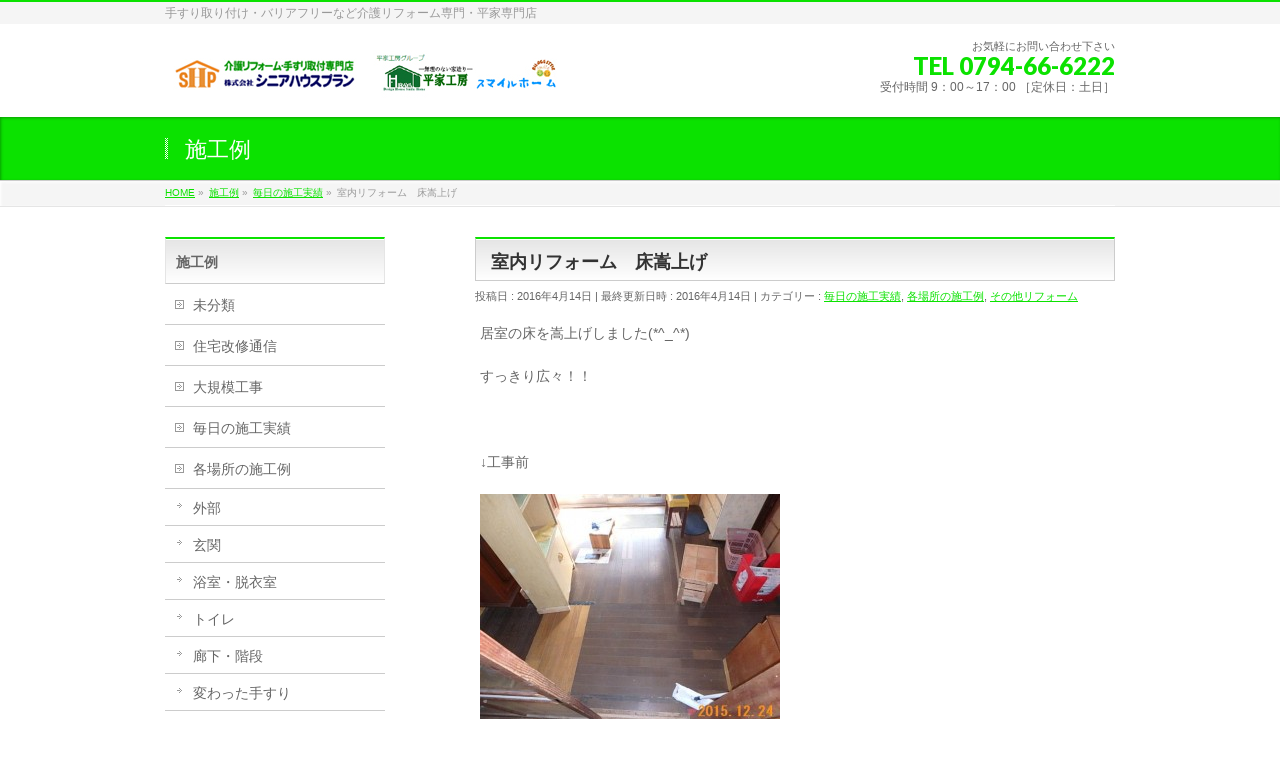

--- FILE ---
content_type: text/html; charset=UTF-8
request_url: https://www.senior-house.co.jp/dailyworks/%E5%AE%A4%E5%86%85%E3%83%AA%E3%83%95%E3%82%A9%E3%83%BC%E3%83%A0%E3%80%80%E5%BA%8A%E5%B5%A9%E4%B8%8A%E3%81%92/
body_size: 9057
content:
<!DOCTYPE html>
<!--[if IE]>
<meta http-equiv="X-UA-Compatible" content="IE=Edge">
<![endif]-->
<html xmlns:fb="http://ogp.me/ns/fb#" lang="ja" prefix="og: http://ogp.me/ns#">
<head>
<meta charset="UTF-8" />
<link rel="start" href="https://www.senior-house.co.jp" title="HOME" />

<meta id="viewport" name="viewport" content="width=device-width, initial-scale=1">
<title>室内リフォーム　床嵩上げ | ㈱ シニアハウスプラン 平家工房スマイルホーム</title>
<link rel='dns-prefetch' href='//fonts.googleapis.com' />
<link rel='dns-prefetch' href='//s.w.org' />
<link rel="alternate" type="application/rss+xml" title="㈱ シニアハウスプラン 平家工房スマイルホーム &raquo; フィード" href="https://www.senior-house.co.jp/feed/" />
<link rel="alternate" type="application/rss+xml" title="㈱ シニアハウスプラン 平家工房スマイルホーム &raquo; コメントフィード" href="https://www.senior-house.co.jp/comments/feed/" />
<meta name="description" content="居室の床を嵩上げしました(*^_^*)すっきり広々！！&nbsp;↓工事前&nbsp;↓工事後&nbsp;" />
<style type="text/css">.keyColorBG,.keyColorBGh:hover,.keyColor_bg,.keyColor_bg_hover:hover{background-color: #03d100;}.keyColorCl,.keyColorClh:hover,.keyColor_txt,.keyColor_txt_hover:hover{color: #03d100;}.keyColorBd,.keyColorBdh:hover,.keyColor_border,.keyColor_border_hover:hover{border-color: #03d100;}.color_keyBG,.color_keyBGh:hover,.color_key_bg,.color_key_bg_hover:hover{background-color: #03d100;}.color_keyCl,.color_keyClh:hover,.color_key_txt,.color_key_txt_hover:hover{color: #03d100;}.color_keyBd,.color_keyBdh:hover,.color_key_border,.color_key_border_hover:hover{border-color: #03d100;}</style>
		<script type="text/javascript">
			window._wpemojiSettings = {"baseUrl":"https:\/\/s.w.org\/images\/core\/emoji\/12.0.0-1\/72x72\/","ext":".png","svgUrl":"https:\/\/s.w.org\/images\/core\/emoji\/12.0.0-1\/svg\/","svgExt":".svg","source":{"concatemoji":"https:\/\/www.senior-house.co.jp\/wp\/wp-includes\/js\/wp-emoji-release.min.js?ver=5.3.20"}};
			!function(e,a,t){var n,r,o,i=a.createElement("canvas"),p=i.getContext&&i.getContext("2d");function s(e,t){var a=String.fromCharCode;p.clearRect(0,0,i.width,i.height),p.fillText(a.apply(this,e),0,0);e=i.toDataURL();return p.clearRect(0,0,i.width,i.height),p.fillText(a.apply(this,t),0,0),e===i.toDataURL()}function c(e){var t=a.createElement("script");t.src=e,t.defer=t.type="text/javascript",a.getElementsByTagName("head")[0].appendChild(t)}for(o=Array("flag","emoji"),t.supports={everything:!0,everythingExceptFlag:!0},r=0;r<o.length;r++)t.supports[o[r]]=function(e){if(!p||!p.fillText)return!1;switch(p.textBaseline="top",p.font="600 32px Arial",e){case"flag":return s([127987,65039,8205,9895,65039],[127987,65039,8203,9895,65039])?!1:!s([55356,56826,55356,56819],[55356,56826,8203,55356,56819])&&!s([55356,57332,56128,56423,56128,56418,56128,56421,56128,56430,56128,56423,56128,56447],[55356,57332,8203,56128,56423,8203,56128,56418,8203,56128,56421,8203,56128,56430,8203,56128,56423,8203,56128,56447]);case"emoji":return!s([55357,56424,55356,57342,8205,55358,56605,8205,55357,56424,55356,57340],[55357,56424,55356,57342,8203,55358,56605,8203,55357,56424,55356,57340])}return!1}(o[r]),t.supports.everything=t.supports.everything&&t.supports[o[r]],"flag"!==o[r]&&(t.supports.everythingExceptFlag=t.supports.everythingExceptFlag&&t.supports[o[r]]);t.supports.everythingExceptFlag=t.supports.everythingExceptFlag&&!t.supports.flag,t.DOMReady=!1,t.readyCallback=function(){t.DOMReady=!0},t.supports.everything||(n=function(){t.readyCallback()},a.addEventListener?(a.addEventListener("DOMContentLoaded",n,!1),e.addEventListener("load",n,!1)):(e.attachEvent("onload",n),a.attachEvent("onreadystatechange",function(){"complete"===a.readyState&&t.readyCallback()})),(n=t.source||{}).concatemoji?c(n.concatemoji):n.wpemoji&&n.twemoji&&(c(n.twemoji),c(n.wpemoji)))}(window,document,window._wpemojiSettings);
		</script>
		<style type="text/css">
img.wp-smiley,
img.emoji {
	display: inline !important;
	border: none !important;
	box-shadow: none !important;
	height: 1em !important;
	width: 1em !important;
	margin: 0 .07em !important;
	vertical-align: -0.1em !important;
	background: none !important;
	padding: 0 !important;
}
</style>
	<link rel='stylesheet' id='wp-block-library-css'  href='https://www.senior-house.co.jp/wp/wp-includes/css/dist/block-library/style.min.css?ver=5.3.20' type='text/css' media='all' />
<link rel='stylesheet' id='contact-form-7-css'  href='https://www.senior-house.co.jp/wp/wp-content/plugins/contact-form-7/includes/css/styles.css?ver=5.1.5' type='text/css' media='all' />
<link rel='stylesheet' id='whats-new-style-css'  href='https://www.senior-house.co.jp/wp/wp-content/plugins/whats-new-genarator/whats-new.css?ver=2.0.2' type='text/css' media='all' />
<link rel='stylesheet' id='Biz_Vektor_common_style-css'  href='https://www.senior-house.co.jp/wp/wp-content/themes/biz-vektor/css/bizvektor_common_min.css?ver=1.12.4' type='text/css' media='all' />
<link rel='stylesheet' id='Biz_Vektor_Design_style-css'  href='https://www.senior-house.co.jp/wp/wp-content/themes/biz-vektor/design_skins/001/001.css?ver=1.12.4' type='text/css' media='all' />
<link rel='stylesheet' id='Biz_Vektor_plugin_sns_style-css'  href='https://www.senior-house.co.jp/wp/wp-content/themes/biz-vektor/plugins/sns/style_bizvektor_sns.css?ver=5.3.20' type='text/css' media='all' />
<link rel='stylesheet' id='Biz_Vektor_add_web_fonts-css'  href='//fonts.googleapis.com/css?family=Droid+Sans%3A700%7CLato%3A900%7CAnton&#038;ver=5.3.20' type='text/css' media='all' />
<link rel='stylesheet' id='jquery.lightbox.min.css-css'  href='https://www.senior-house.co.jp/wp/wp-content/plugins/wp-jquery-lightbox/styles/lightbox.min.css?ver=1.4.8' type='text/css' media='all' />
<script type='text/javascript' src='https://www.senior-house.co.jp/wp/wp-includes/js/jquery/jquery.js?ver=1.12.4-wp'></script>
<script type='text/javascript' src='https://www.senior-house.co.jp/wp/wp-includes/js/jquery/jquery-migrate.min.js?ver=1.4.1'></script>
<link rel='https://api.w.org/' href='https://www.senior-house.co.jp/wp-json/' />
<link rel="EditURI" type="application/rsd+xml" title="RSD" href="https://www.senior-house.co.jp/wp/xmlrpc.php?rsd" />
<link rel="wlwmanifest" type="application/wlwmanifest+xml" href="https://www.senior-house.co.jp/wp/wp-includes/wlwmanifest.xml" /> 
<link rel='prev' title='特殊手すり設置　跳ね上げ式' href='https://www.senior-house.co.jp/dailyworks/%e7%89%b9%e6%ae%8a%e6%89%8b%e3%81%99%e3%82%8a%e8%a8%ad%e7%bd%ae%e3%80%80%e8%b7%b3%e3%81%ad%e4%b8%8a%e3%81%92%e5%bc%8f/' />
<link rel='next' title='コンクリート工事' href='https://www.senior-house.co.jp/dailyworks/%e3%82%b3%e3%83%b3%e3%82%af%e3%83%aa%e3%83%bc%e3%83%88%e5%b7%a5%e4%ba%8b-4/' />
<link rel="canonical" href="https://www.senior-house.co.jp/dailyworks/%e5%ae%a4%e5%86%85%e3%83%aa%e3%83%95%e3%82%a9%e3%83%bc%e3%83%a0%e3%80%80%e5%ba%8a%e5%b5%a9%e4%b8%8a%e3%81%92/" />
<link rel='shortlink' href='https://www.senior-house.co.jp/?p=2783' />
<link rel="alternate" type="application/json+oembed" href="https://www.senior-house.co.jp/wp-json/oembed/1.0/embed?url=https%3A%2F%2Fwww.senior-house.co.jp%2Fdailyworks%2F%25e5%25ae%25a4%25e5%2586%2585%25e3%2583%25aa%25e3%2583%2595%25e3%2582%25a9%25e3%2583%25bc%25e3%2583%25a0%25e3%2580%2580%25e5%25ba%258a%25e5%25b5%25a9%25e4%25b8%258a%25e3%2581%2592%2F" />
<link rel="alternate" type="text/xml+oembed" href="https://www.senior-house.co.jp/wp-json/oembed/1.0/embed?url=https%3A%2F%2Fwww.senior-house.co.jp%2Fdailyworks%2F%25e5%25ae%25a4%25e5%2586%2585%25e3%2583%25aa%25e3%2583%2595%25e3%2582%25a9%25e3%2583%25bc%25e3%2583%25a0%25e3%2580%2580%25e5%25ba%258a%25e5%25b5%25a9%25e4%25b8%258a%25e3%2581%2592%2F&#038;format=xml" />
<!-- [ BizVektor OGP ] -->
<meta property="og:site_name" content="㈱ シニアハウスプラン 平家工房スマイルホーム" />
<meta property="og:url" content="https://www.senior-house.co.jp/dailyworks/%e5%ae%a4%e5%86%85%e3%83%aa%e3%83%95%e3%82%a9%e3%83%bc%e3%83%a0%e3%80%80%e5%ba%8a%e5%b5%a9%e4%b8%8a%e3%81%92/" />
<meta property="fb:app_id" content="1419253645045717" />
<meta property="og:type" content="article" />
<meta property="og:image" content="https://www.senior-house.co.jp/wp/wp-content/uploads/2016/03/2016_0217_104524.jpg" />
<meta property="og:title" content="室内リフォーム　床嵩上げ | ㈱ シニアハウスプラン 平家工房スマイルホーム" />
<meta property="og:description" content="居室の床を嵩上げしました(*^_^*)  すっきり広々！！  &nbsp;  ↓工事前    &nbsp;  ↓工事後    &nbsp;" />
<!-- [ /BizVektor OGP ] -->
<!--[if lte IE 8]>
<link rel="stylesheet" type="text/css" media="all" href="https://www.senior-house.co.jp/wp/wp-content/themes/biz-vektor/design_skins/001/001_oldie.css" />
<![endif]-->
<link rel="SHORTCUT ICON" HREF="http://www.senior-house.co.jp/wp/wp-content/uploads/2017/01/shp_favicon_201701.ico" /><link rel="pingback" href="https://www.senior-house.co.jp/wp/xmlrpc.php" />
<style type="text/css" id="custom-background-css">
body.custom-background { background-color: #ffffff; }
</style>
	
<!-- WordPress Facebook Open Graph protocol plugin (WPFBOGP v2.0.13) http://rynoweb.com/wordpress-plugins/ -->
<meta property="fb:admins" content="1398979817086627"/>
<meta property="fb:app_id" content="1419253645045717"/>
<meta property="og:url" content="https://www.senior-house.co.jp/dailyworks/%E5%AE%A4%E5%86%85%E3%83%AA%E3%83%95%E3%82%A9%E3%83%BC%E3%83%A0%E3%80%80%E5%BA%8A%E5%B5%A9%E4%B8%8A%E3%81%92/"/>
<meta property="og:title" content="室内リフォーム　床嵩上げ"/>
<meta property="og:site_name" content="㈱ シニアハウスプラン 平家工房スマイルホーム"/>
<meta property="og:description" content="居室の床を嵩上げしました(*^_^*)  すっきり広々！！  &nbsp;  ↓工事前    &nbsp;  ↓工事後    &nbsp;"/>
<meta property="og:type" content="article"/>
<meta property="og:image" content="http://www.senior-house.co.jp/wp/wp-content/uploads/2015/03/background_shp_01.jpg"/>
<meta property="og:locale" content="ja"/>
<!-- // end wpfbogp -->
		<style type="text/css">
a	{ color:#0be200; }
a:hover	{ color:#e55619;}

a.btn,
.linkBtn.linkBtnS a,
.linkBtn.linkBtnM a,
.moreLink a,
.btn.btnS a,
.btn.btnM a,
.btn.btnL a,
.content p.btn.btnL input,
input[type=button],
input[type=submit],
#searchform input[type=submit],
p.form-submit input[type=submit],
form#searchform input#searchsubmit,
.content form input.wpcf7-submit,
#confirm-button input	{ background-color:#0be200;color:#f5f5f5; }

.moreLink a:hover,
.btn.btnS a:hover,
.btn.btnM a:hover,
.btn.btnL a:hover	{ background-color:#e55619; color:#f5f5f5;}

#headerTop { border-top-color:#0be200;}
#header #headContact #headContactTel	{color:#0be200;}

#gMenu	{ border-top:2px solid #0be200; }
#gMenu h3.assistive-text {
background-color:#0be200;
border-right:1px solid #10a500;
background: -webkit-gradient(linear, 0 0, 0 bottom, from(#0be200), to(#10a500));
background: -moz-linear-gradient(#0be200, #10a500);
background: linear-gradient(#0be200, #10a500);
-ms-filter: "progid:DXImageTransform.Microsoft.Gradient(StartColorStr=#0be200, EndColorStr=#10a500)";
}

#gMenu .menu li.current_page_item > a,
#gMenu .menu li > a:hover { background-color:#0be200; }

#pageTitBnr	{ background-color:#0be200; }

#panList a	{ color:#0be200; }
#panList a:hover	{ color:#e55619; }

.content h2,
.content h1.contentTitle,
.content h1.entryPostTitle { border-top:2px solid #0be200;}
.content h3	{ border-left-color:#0be200;}
.content h4,
.content dt	{ color:#0be200; }

.content .infoList .infoCate a:hover	{ background-color:#0be200; }

.content .child_page_block h4 a	{ border-color:#0be200; }
.content .child_page_block h4 a:hover,
.content .child_page_block p a:hover	{ color:#0be200; }

.content .childPageBox ul li.current_page_item li a	{ color:#0be200; }

.content .mainFootContact p.mainFootTxt span.mainFootTel	{ color:#0be200; }
.content .mainFootContact .mainFootBt a			{ background-color:#0be200; }
.content .mainFootContact .mainFootBt a:hover	{ background-color:#e55619; }

.sideTower .localHead	{ border-top-color:#0be200; }
.sideTower li.sideBnr#sideContact a		{ background-color:#0be200; }
.sideTower li.sideBnr#sideContact a:hover	{ background-color:#e55619; }
.sideTower .sideWidget h4	{ border-left-color:#0be200; }

#pagetop a	{ background-color:#0be200; }
#footMenu	{ background-color:#0be200;border-top-color:#10a500; }

#topMainBnr	{ background-color:#0be200; }
#topMainBnrFrame a.slideFrame:hover	{ border:4px solid #e55619; }

#topPr .topPrInner h3	{ border-left-color:#0be200 ; }
#topPr .topPrInner p.moreLink a	{ background-color:#0be200; }
#topPr .topPrInner p.moreLink a:hover { background-color:#e55619; }

.paging span,
.paging a	{ color:#0be200;border:1px solid #0be200; }
.paging span.current,
.paging a:hover	{ background-color:#0be200; }

@media (min-width: 770px) {
#gMenu .menu > li.current_page_item > a,
#gMenu .menu > li.current-menu-item > a,
#gMenu .menu > li.current_page_ancestor > a ,
#gMenu .menu > li.current-page-ancestor > a ,
#gMenu .menu > li > a:hover	{
background-color:#0be200;
border-right:1px solid #10a500;
background: -webkit-gradient(linear, 0 0, 0 bottom, from(#0be200), to(#10a500));
background: -moz-linear-gradient(#0be200, #10a500);
background: linear-gradient(#0be200, #10a500);
-ms-filter: "progid:DXImageTransform.Microsoft.Gradient(StartColorStr=#0be200, EndColorStr=#10a500)";
}
}
		</style>
<!--[if lte IE 8]>
<style type="text/css">
#gMenu .menu > li.current_page_item > a,
#gMenu .menu > li.current_menu_item > a,
#gMenu .menu > li.current_page_ancestor > a ,
#gMenu .menu > li.current-page-ancestor > a ,
#gMenu .menu > li > a:hover	{
background-color:#0be200;
border-right:1px solid #10a500;
background: -webkit-gradient(linear, 0 0, 0 bottom, from(#0be200), to(#10a500));
background: -moz-linear-gradient(#0be200, #10a500);
background: linear-gradient(#0be200, #10a500);
-ms-filter: "progid:DXImageTransform.Microsoft.Gradient(StartColorStr=#0be200, EndColorStr=#10a500)";
}
</style>
<![endif]-->

	<style type="text/css">
/*-------------------------------------------*/
/*	font
/*-------------------------------------------*/
h1,h2,h3,h4,h4,h5,h6,#header #site-title,#pageTitBnr #pageTitInner #pageTit,#content .leadTxt,#sideTower .localHead {font-family: "ヒラギノ角ゴ Pro W3","Hiragino Kaku Gothic Pro","メイリオ",Meiryo,Osaka,"ＭＳ Ｐゴシック","MS PGothic",sans-serif; }
#pageTitBnr #pageTitInner #pageTit { font-weight:lighter; }
#gMenu .menu li a strong {font-family: "ヒラギノ角ゴ Pro W3","Hiragino Kaku Gothic Pro","メイリオ",Meiryo,Osaka,"ＭＳ Ｐゴシック","MS PGothic",sans-serif; }
</style>
<link rel="stylesheet" href="https://www.senior-house.co.jp/wp/wp-content/themes/biz-vektor/style.css" type="text/css" media="all" />
<style type="text/css">
p {font-family: 'メイリオ', 'Hiragino Kaku Gothic Pro', sans-serif;}
body {font-family: 'メイリオ', 'Hiragino Kaku Gothic Pro', sans-serif;}
.su-tabs.my-custom-tabs { background-color: #333333 }
.su-tabs.my-custom-tabs .su-tabs-nav span { font-size: 1.3em }
.su-tabs.my-custom-tabs .su-tabs-nav span.su-tabs-current { background-color: #FFFFFF }
.su-tabs.my-custom-tabs .su-tabs-pane { padding: 1em; font-size: 1.3em; background-color: #FFFFFF; }</style>
	</head>

<body class="post-template-default single single-post postid-2783 single-format-standard custom-background two-column left-sidebar">

<div id="fb-root"></div>
<script>(function(d, s, id) {
	var js, fjs = d.getElementsByTagName(s)[0];
	if (d.getElementById(id)) return;
	js = d.createElement(s); js.id = id;
	js.src = "//connect.facebook.net/ja_JP/sdk.js#xfbml=1&version=v2.3&appId=1419253645045717";
	fjs.parentNode.insertBefore(js, fjs);
}(document, 'script', 'facebook-jssdk'));</script>
	
<div id="wrap">

<!--[if lte IE 8]>
<div id="eradi_ie_box">
<div class="alert_title">ご利用の <span style="font-weight: bold;">Internet Exproler</span> は古すぎます。</div>
<p>あなたがご利用の Internet Explorer はすでにサポートが終了しているため、正しい表示・動作を保証しておりません。<br />
古い Internet Exproler はセキュリティーの観点からも、<a href="https://www.microsoft.com/ja-jp/windows/lifecycle/iesupport/" target="_blank" >新しいブラウザに移行する事が強く推奨されています。</a><br />
<a href="http://windows.microsoft.com/ja-jp/internet-explorer/" target="_blank" >最新のInternet Exproler</a> や <a href="https://www.microsoft.com/ja-jp/windows/microsoft-edge" target="_blank" >Edge</a> を利用するか、<a href="https://www.google.co.jp/chrome/browser/index.html" target="_blank">Chrome</a> や <a href="https://www.mozilla.org/ja/firefox/new/" target="_blank">Firefox</a> など、より早くて快適なブラウザをご利用ください。</p>
</div>
<![endif]-->

<!-- [ #headerTop ] -->
<div id="headerTop">
<div class="innerBox">
<div id="site-description">手すり取り付け・バリアフリーなど介護リフォーム専門・平家専門店</div>
</div>
</div><!-- [ /#headerTop ] -->

<!-- [ #header ] -->
<header id="header" class="header">
<div id="headerInner" class="innerBox">
<!-- [ #headLogo ] -->
<div id="site-title">
<a href="https://www.senior-house.co.jp/" title="㈱ シニアハウスプラン 平家工房スマイルホーム" rel="home">
<img src="https://www.senior-house.co.jp/wp/wp-content/uploads/2019/02/20190301_logo.jpg" alt="㈱ シニアハウスプラン 平家工房スマイルホーム" /></a>
</div>
<!-- [ /#headLogo ] -->

<!-- [ #headContact ] -->
<div id="headContact" class="itemClose" onclick="showHide('headContact');"><div id="headContactInner">
<div id="headContactTxt">お気軽にお問い合わせ下さい</div>
<div id="headContactTel">TEL 0794-66-6222</div>
<div id="headContactTime">受付時間 9：00～17：00 ［定休日：土日］</div>
</div></div><!-- [ /#headContact ] -->

</div>
<!-- #headerInner -->
</header>
<!-- [ /#header ] -->



<div id="pageTitBnr">
<div class="innerBox">
<div id="pageTitInner">
<div id="pageTit">
施工例</div>
</div><!-- [ /#pageTitInner ] -->
</div>
</div><!-- [ /#pageTitBnr ] -->
<!-- [ #panList ] -->
<div id="panList">
<div id="panListInner" class="innerBox"><ul><li id="panHome" itemprop="itemListElement" itemscope itemtype="http://schema.org/ListItem"><a href="https://www.senior-house.co.jp" itemprop="item"><span itemprop="name">HOME</span></a> &raquo; </li><li itemprop="itemListElement" itemscope itemtype="http://schema.org/ListItem"><a href="https://www.senior-house.co.jp/worksample/" itemprop="item"><span itemprop="name">施工例</span></a> &raquo; </li><li itemprop="itemListElement" itemscope itemtype="http://schema.org/ListItem"><a href="https://www.senior-house.co.jp/category/dailyworks/" itemprop="item"><span itemprop="name">毎日の施工実績</span></a> &raquo; </li><li itemprop="itemListElement" itemscope itemtype="http://schema.org/ListItem"><span itemprop="name">室内リフォーム　床嵩上げ</span></li></ul></div>
</div>
<!-- [ /#panList ] -->

<div id="main" class="main">
<!-- [ #container ] -->
<div id="container" class="innerBox">
	<!-- [ #content ] -->
	<div id="content" class="content">

<!-- [ #post- ] -->
<div id="post-2783" class="post-2783 post type-post status-publish format-standard has-post-thumbnail hentry category-dailyworks category-worksample category-sample08">
		<h1 class="entryPostTitle entry-title">室内リフォーム　床嵩上げ</h1>
	<div class="entry-meta">
<span class="published">投稿日 : 2016年4月14日</span>
<span class="updated entry-meta-items">最終更新日時 : 2016年4月14日</span>
<span class="vcard author entry-meta-items">投稿者 : <span class="fn">shpwp0303</span></span>
<span class="tags entry-meta-items">カテゴリー :  <a href="https://www.senior-house.co.jp/category/dailyworks/" rel="tag">毎日の施工実績</a>, <a href="https://www.senior-house.co.jp/category/worksample/" rel="tag">各場所の施工例</a>, <a href="https://www.senior-house.co.jp/category/worksample/sample08/" rel="tag">その他リフォーム</a></span>
</div>
<!-- .entry-meta -->	<div class="entry-content post-content">
		<p>居室の床を嵩上げしました(*^_^*)</p>
<p>すっきり広々！！</p>
<p>&nbsp;</p>
<p>↓工事前</p>
<p><img class="alignnone size-medium wp-image-2784" src="http://www.senior-house.co.jp/wp/wp-content/uploads/2016/03/2016_0127_094822-300x225.jpg" alt="2016_0127_094822" width="300" height="225" srcset="https://www.senior-house.co.jp/wp/wp-content/uploads/2016/03/2016_0127_094822-300x225.jpg 300w, https://www.senior-house.co.jp/wp/wp-content/uploads/2016/03/2016_0127_094822.jpg 640w" sizes="(max-width: 300px) 100vw, 300px" /></p>
<p>&nbsp;</p>
<p>↓工事後</p>
<p><img class="alignnone size-medium wp-image-2785" src="http://www.senior-house.co.jp/wp/wp-content/uploads/2016/03/2016_0217_104524-300x225.jpg" alt="2016_0217_104524" width="300" height="225" srcset="https://www.senior-house.co.jp/wp/wp-content/uploads/2016/03/2016_0217_104524-300x225.jpg 300w, https://www.senior-house.co.jp/wp/wp-content/uploads/2016/03/2016_0217_104524.jpg 640w" sizes="(max-width: 300px) 100vw, 300px" /></p>
<p>&nbsp;</p>
		
		<div class="entry-utility">
					</div>
		<!-- .entry-utility -->
	</div><!-- .entry-content -->


<!-- [ .socialSet ] -->

<div class="socialSet">

<script>window.twttr=(function(d,s,id){var js,fjs=d.getElementsByTagName(s)[0],t=window.twttr||{};if(d.getElementById(id))return t;js=d.createElement(s);js.id=id;js.src="https://platform.twitter.com/widgets.js";fjs.parentNode.insertBefore(js,fjs);t._e=[];t.ready=function(f){t._e.push(f);};return t;}(document,"script","twitter-wjs"));</script>

<ul style="margin-left:0px;">

<li class="sb_facebook sb_icon">
<a href="http://www.facebook.com/sharer.php?src=bm&u=https://www.senior-house.co.jp/dailyworks/%e5%ae%a4%e5%86%85%e3%83%aa%e3%83%95%e3%82%a9%e3%83%bc%e3%83%a0%e3%80%80%e5%ba%8a%e5%b5%a9%e4%b8%8a%e3%81%92/&amp;t=%E5%AE%A4%E5%86%85%E3%83%AA%E3%83%95%E3%82%A9%E3%83%BC%E3%83%A0%E3%80%80%E5%BA%8A%E5%B5%A9%E4%B8%8A%E3%81%92+%7C+%E3%88%B1+%E3%82%B7%E3%83%8B%E3%82%A2%E3%83%8F%E3%82%A6%E3%82%B9%E3%83%97%E3%83%A9%E3%83%B3+%E5%B9%B3%E5%AE%B6%E5%B7%A5%E6%88%BF%E3%82%B9%E3%83%9E%E3%82%A4%E3%83%AB%E3%83%9B%E3%83%BC%E3%83%A0" target="_blank" onclick="javascript:window.open(this.href, '', 'menubar=no,toolbar=no,resizable=yes,scrollbars=yes,height=400,width=600');return false;" ><span class="vk_icon_w_r_sns_fb icon_sns"></span><span class="sns_txt">Facebook</span>
</a>
</li>

<li class="sb_hatena sb_icon">
<a href="http://b.hatena.ne.jp/add?mode=confirm&url=https://www.senior-house.co.jp/dailyworks/%e5%ae%a4%e5%86%85%e3%83%aa%e3%83%95%e3%82%a9%e3%83%bc%e3%83%a0%e3%80%80%e5%ba%8a%e5%b5%a9%e4%b8%8a%e3%81%92/&amp;title=%E5%AE%A4%E5%86%85%E3%83%AA%E3%83%95%E3%82%A9%E3%83%BC%E3%83%A0%E3%80%80%E5%BA%8A%E5%B5%A9%E4%B8%8A%E3%81%92+%7C+%E3%88%B1+%E3%82%B7%E3%83%8B%E3%82%A2%E3%83%8F%E3%82%A6%E3%82%B9%E3%83%97%E3%83%A9%E3%83%B3+%E5%B9%B3%E5%AE%B6%E5%B7%A5%E6%88%BF%E3%82%B9%E3%83%9E%E3%82%A4%E3%83%AB%E3%83%9B%E3%83%BC%E3%83%A0" target="_blank" onclick="javascript:window.open(this.href, '', 'menubar=no,toolbar=no,resizable=yes,scrollbars=yes,height=400,width=520');return false;"><span class="vk_icon_w_r_sns_hatena icon_sns"></span><span class="sns_txt">Hatena</span></a>
</li>

<li class="sb_twitter sb_icon">
<a href="http://twitter.com/intent/tweet?url=https://www.senior-house.co.jp/dailyworks/%e5%ae%a4%e5%86%85%e3%83%aa%e3%83%95%e3%82%a9%e3%83%bc%e3%83%a0%e3%80%80%e5%ba%8a%e5%b5%a9%e4%b8%8a%e3%81%92/&amp;text=%E5%AE%A4%E5%86%85%E3%83%AA%E3%83%95%E3%82%A9%E3%83%BC%E3%83%A0%E3%80%80%E5%BA%8A%E5%B5%A9%E4%B8%8A%E3%81%92+%7C+%E3%88%B1+%E3%82%B7%E3%83%8B%E3%82%A2%E3%83%8F%E3%82%A6%E3%82%B9%E3%83%97%E3%83%A9%E3%83%B3+%E5%B9%B3%E5%AE%B6%E5%B7%A5%E6%88%BF%E3%82%B9%E3%83%9E%E3%82%A4%E3%83%AB%E3%83%9B%E3%83%BC%E3%83%A0" target="_blank" onclick="javascript:window.open(this.href, '', 'menubar=no,toolbar=no,resizable=yes,scrollbars=yes,height=300,width=600');return false;" ><span class="vk_icon_w_r_sns_twitter icon_sns"></span><span class="sns_txt">twitter</span></a>
</li>

<li class="sb_google sb_icon">
<a href="https://plus.google.com/share?url=https://www.senior-house.co.jp/dailyworks/%e5%ae%a4%e5%86%85%e3%83%aa%e3%83%95%e3%82%a9%e3%83%bc%e3%83%a0%e3%80%80%e5%ba%8a%e5%b5%a9%e4%b8%8a%e3%81%92/&amp;t=%E5%AE%A4%E5%86%85%E3%83%AA%E3%83%95%E3%82%A9%E3%83%BC%E3%83%A0%E3%80%80%E5%BA%8A%E5%B5%A9%E4%B8%8A%E3%81%92+%7C+%E3%88%B1+%E3%82%B7%E3%83%8B%E3%82%A2%E3%83%8F%E3%82%A6%E3%82%B9%E3%83%97%E3%83%A9%E3%83%B3+%E5%B9%B3%E5%AE%B6%E5%B7%A5%E6%88%BF%E3%82%B9%E3%83%9E%E3%82%A4%E3%83%AB%E3%83%9B%E3%83%BC%E3%83%A0" target="_blank" onclick="javascript:window.open(this.href, '', 'menubar=no,toolbar=no,resizable=yes,scrollbars=yes,height=600,width=600');return false;"><span class="vk_icon_w_r_sns_google icon_sns"></span><span class="sns_txt">Google+</span></a>
</li>


<li class="sb_pocket"><span></span>
<a data-pocket-label="pocket" data-pocket-count="horizontal" class="pocket-btn" data-save-url="https://www.senior-house.co.jp/dailyworks/%e5%ae%a4%e5%86%85%e3%83%aa%e3%83%95%e3%82%a9%e3%83%bc%e3%83%a0%e3%80%80%e5%ba%8a%e5%b5%a9%e4%b8%8a%e3%81%92/" data-lang="en"></a>
<script type="text/javascript">!function(d,i){if(!d.getElementById(i)){var j=d.createElement("script");j.id=i;j.src="https://widgets.getpocket.com/v1/j/btn.js?v=1";var w=d.getElementById(i);d.body.appendChild(j);}}(document,"pocket-btn-js");</script>
</li>

</ul>

</div>
<!-- [ /.socialSet ] -->
<div id="nav-below" class="navigation">
	<div class="nav-previous"><a href="https://www.senior-house.co.jp/dailyworks/%e7%89%b9%e6%ae%8a%e6%89%8b%e3%81%99%e3%82%8a%e8%a8%ad%e7%bd%ae%e3%80%80%e8%b7%b3%e3%81%ad%e4%b8%8a%e3%81%92%e5%bc%8f/" rel="prev"><span class="meta-nav">&larr;</span> 特殊手すり設置　跳ね上げ式</a></div>
	<div class="nav-next"><a href="https://www.senior-house.co.jp/dailyworks/%e3%82%b3%e3%83%b3%e3%82%af%e3%83%aa%e3%83%bc%e3%83%88%e5%b7%a5%e4%ba%8b-4/" rel="next">コンクリート工事 <span class="meta-nav">&rarr;</span></a></div>
</div><!-- #nav-below -->
</div>
<!-- [ /#post- ] -->


<div id="comments">





</div><!-- #comments -->



</div>
<!-- [ /#content ] -->

<!-- [ #sideTower ] -->
<div id="sideTower" class="sideTower">
<div class="sideWidget widget widget_categories" id="categories-2"><h3 class="localHead">施工例</h3>		<ul>
				<li class="cat-item cat-item-1"><a href="https://www.senior-house.co.jp/category/%e6%9c%aa%e5%88%86%e9%a1%9e/">未分類</a>
</li>
	<li class="cat-item cat-item-8"><a href="https://www.senior-house.co.jp/category/tsuushin/" title="毎月発行している『住宅改修通信』をPDFファイルでご覧頂けます。
平成27年3月号以前のバックナンバーは旧ホームページでご覧下さい。 ⇒こちら">住宅改修通信</a>
</li>
	<li class="cat-item cat-item-9"><a href="https://www.senior-house.co.jp/category/memory/" title="特に印象に残っている施工をご紹介しています。 
平成27年3月以前のバックナンバーは旧ホームページでご覧下さい。 ⇒こちら">大規模工事</a>
</li>
	<li class="cat-item cat-item-10"><a href="https://www.senior-house.co.jp/category/dailyworks/" title="毎日の施工実績をご紹介しています。施工前、施工後の違いをご覧いただけます。
平成27年3月以前のバックナンバーは旧ホームページでご覧下さい。 ⇒こちら">毎日の施工実績</a>
</li>
	<li class="cat-item cat-item-11"><a href="https://www.senior-house.co.jp/category/worksample/" title="各場所の施工例をほんの一部ご紹介します。">各場所の施工例</a>
<ul class='children'>
	<li class="cat-item cat-item-12"><a href="https://www.senior-house.co.jp/category/worksample/sample01/" title="平成27年3月以前のバックナンバーは旧ホームページでご覧下さい。 ⇒こちら">外部</a>
</li>
	<li class="cat-item cat-item-13"><a href="https://www.senior-house.co.jp/category/worksample/sample02/" title="平成27年3月以前のバックナンバーは旧ホームページでご覧下さい。 ⇒こちら">玄関</a>
</li>
	<li class="cat-item cat-item-14"><a href="https://www.senior-house.co.jp/category/worksample/sample03/" title="平成27年3月以前のバックナンバーは旧ホームページでご覧下さい。 ⇒こちら">浴室・脱衣室</a>
</li>
	<li class="cat-item cat-item-15"><a href="https://www.senior-house.co.jp/category/worksample/sample04/" title="平成27年3月以前のバックナンバーは旧ホームページでご覧下さい。 ⇒こちら">トイレ</a>
</li>
	<li class="cat-item cat-item-16"><a href="https://www.senior-house.co.jp/category/worksample/sample05/" title="平成27年3月以前のバックナンバーは旧ホームページでご覧下さい。 ⇒こちら">廊下・階段</a>
</li>
	<li class="cat-item cat-item-17"><a href="https://www.senior-house.co.jp/category/worksample/sample06/" title="平成27年3月以前のバックナンバーは旧ホームページでご覧下さい。 ⇒こちら">変わった手すり</a>
</li>
	<li class="cat-item cat-item-18"><a href="https://www.senior-house.co.jp/category/worksample/sample07/" title="平成27年3月以前のバックナンバーは旧ホームページでご覧下さい。 ⇒こちら">全面リフォーム</a>
</li>
	<li class="cat-item cat-item-19"><a href="https://www.senior-house.co.jp/category/worksample/sample08/" title="平成27年3月以前のバックナンバーは旧ホームページでご覧下さい。 ⇒こちら">その他リフォーム</a>
</li>
</ul>
</li>
	<li class="cat-item cat-item-29"><a href="https://www.senior-house.co.jp/category/%e5%b1%85%e5%ae%a4/">居室</a>
</li>
		</ul>
			</div><div class="sideWidget widget widget_nav_menu" id="nav_menu-4"><div class="menu-pickupmenu-container"><ul id="menu-pickupmenu" class="menu"><li id="menu-item-483" class="menu-item menu-item-type-custom menu-item-object-custom menu-item-483"><a href="http://ameblo.jp/senior-house-plan"><img src="http://www.senior-house.co.jp/wp/wp-content/uploads/2015/03/pu_02_master.png"></a></li>
</ul></div></div></div>
<!-- [ /#sideTower ] -->
</div>
<!-- [ /#container ] -->

</div><!-- #main -->

<div id="back-top">
<a href="#wrap">
	<img id="pagetop" src="https://www.senior-house.co.jp/wp/wp-content/themes/biz-vektor/js/res-vektor/images/footer_pagetop.png" alt="PAGETOP" />
</a>
</div>

<!-- [ #footerSection ] -->
<div id="footerSection">

	<div id="pagetop">
	<div id="pagetopInner" class="innerBox">
	<a href="#wrap">PAGETOP</a>
	</div>
	</div>

	<div id="footMenu">
	<div id="footMenuInner" class="innerBox">
		</div>
	</div>

	<!-- [ #footer ] -->
	<div id="footer">
	<!-- [ #footerInner ] -->
	<div id="footerInner" class="innerBox">
		<dl id="footerOutline">
		<dt><img src="https://www.senior-house.co.jp/wp/wp-content/uploads/2015/03/fooder_logo.png" alt="株式会社シニアハウスプラン" /></dt>
		<dd>
		〒675-1355<br />
 兵庫県小野市新部町1539-2 <br />
TEL：0794-66-6222 <br />
FAX：0794-66-6223		</dd>
		</dl>
		<!-- [ #footerSiteMap ] -->
		<div id="footerSiteMap">
</div>
		<!-- [ /#footerSiteMap ] -->
	</div>
	<!-- [ /#footerInner ] -->
	</div>
	<!-- [ /#footer ] -->

	<!-- [ #siteBottom ] -->
	<div id="siteBottom">
	<div id="siteBottomInner" class="innerBox">
	<div id="copy">Copyright &copy; <a href="https://www.senior-house.co.jp/" rel="home">株式会社シニアハウスプラン</a> All Rights Reserved.</div><div id="powerd">Powered by <a href="https://ja.wordpress.org/">WordPress</a> &amp; <a href="https://bizvektor.com" target="_blank" title="無料WordPressテーマ BizVektor(ビズベクトル)"> BizVektor Theme</a> by <a href="https://www.vektor-inc.co.jp" target="_blank" title="株式会社ベクトル -ウェブサイト制作・WordPressカスタマイズ- [ 愛知県名古屋市 ]">Vektor,Inc.</a> technology.</div>	</div>
	</div>
	<!-- [ /#siteBottom ] -->
</div>
<!-- [ /#footerSection ] -->
</div>
<!-- [ /#wrap ] -->
<script type='text/javascript'>
/* <![CDATA[ */
var vkLtc = {"ajaxurl":"https:\/\/www.senior-house.co.jp\/wp\/wp-admin\/admin-ajax.php"};
/* ]]> */
</script>
<script type='text/javascript' src='https://www.senior-house.co.jp/wp/wp-content/plugins/vk-link-target-controller/js/script.js?ver=1.3.1'></script>
<script type='text/javascript'>
/* <![CDATA[ */
var wpcf7 = {"apiSettings":{"root":"https:\/\/www.senior-house.co.jp\/wp-json\/contact-form-7\/v1","namespace":"contact-form-7\/v1"}};
/* ]]> */
</script>
<script type='text/javascript' src='https://www.senior-house.co.jp/wp/wp-content/plugins/contact-form-7/includes/js/scripts.js?ver=5.1.5'></script>
<script type='text/javascript' src='https://www.senior-house.co.jp/wp/wp-includes/js/comment-reply.min.js?ver=5.3.20'></script>
<script type='text/javascript' src='https://www.senior-house.co.jp/wp/wp-content/plugins/wp-jquery-lightbox/jquery.touchwipe.min.js?ver=1.4.8'></script>
<script type='text/javascript'>
/* <![CDATA[ */
var JQLBSettings = {"showTitle":"1","showCaption":"1","showNumbers":"1","fitToScreen":"0","resizeSpeed":"400","showDownload":"0","navbarOnTop":"0","marginSize":"0","slideshowSpeed":"4000","prevLinkTitle":"\u524d\u306e\u753b\u50cf","nextLinkTitle":"\u6b21\u306e\u753b\u50cf","closeTitle":"\u30ae\u30e3\u30e9\u30ea\u30fc\u3092\u9589\u3058\u308b","image":"\u753b\u50cf ","of":"\u306e","download":"\u30c0\u30a6\u30f3\u30ed\u30fc\u30c9","pause":"(\u30b9\u30e9\u30a4\u30c9\u30b7\u30e7\u30fc\u3092\u505c\u6b62\u3059\u308b)","play":"(\u30b9\u30e9\u30a4\u30c9\u30b7\u30e7\u30fc\u3092\u518d\u751f\u3059\u308b)"};
/* ]]> */
</script>
<script type='text/javascript' src='https://www.senior-house.co.jp/wp/wp-content/plugins/wp-jquery-lightbox/jquery.lightbox.min.js?ver=1.4.8'></script>
<script type='text/javascript' src='https://www.senior-house.co.jp/wp/wp-includes/js/wp-embed.min.js?ver=5.3.20'></script>
<script type='text/javascript'>
/* <![CDATA[ */
var bv_sliderParams = {"slideshowSpeed":"5000","animation":"fade"};
/* ]]> */
</script>
<script type='text/javascript' src='https://www.senior-house.co.jp/wp/wp-content/themes/biz-vektor/js/biz-vektor-min.js?ver=1.12.4' defer='defer'></script>
</body>
</html>